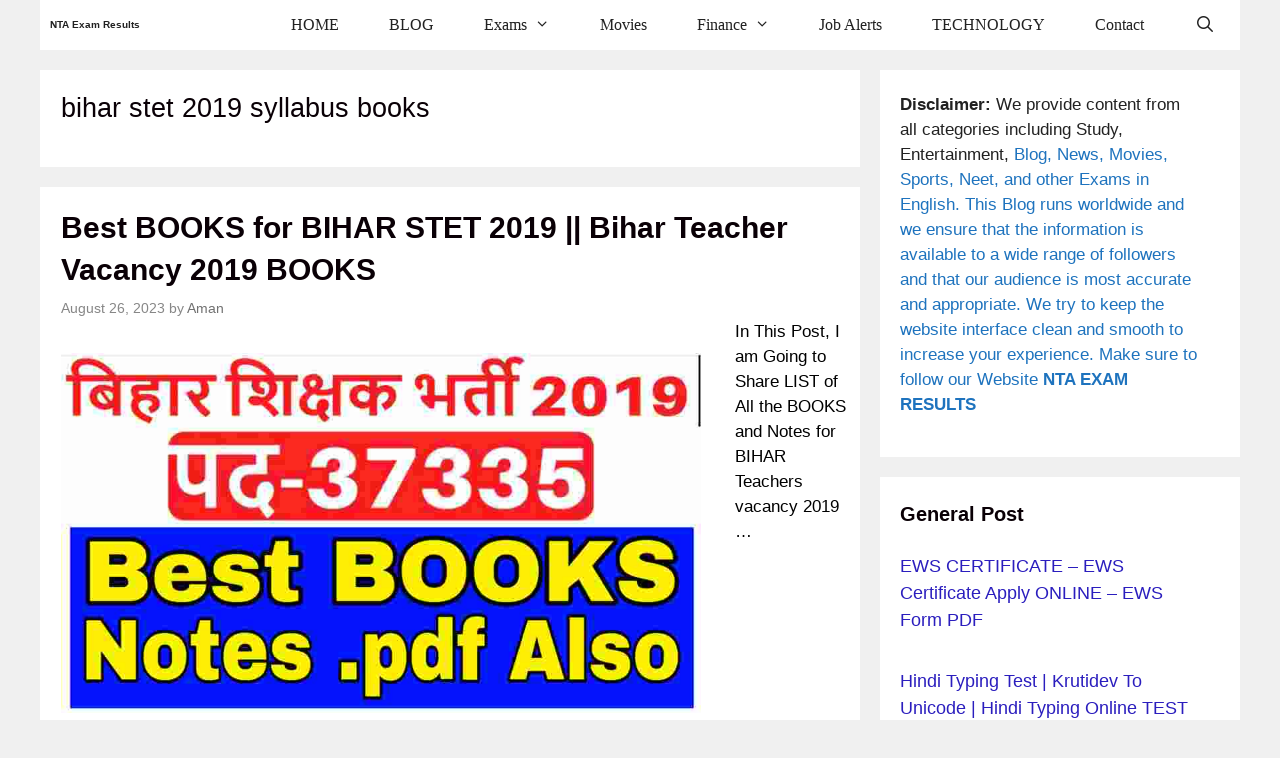

--- FILE ---
content_type: text/html; charset=UTF-8
request_url: https://ntaexamresults.com/tag/bihar-stet-2019-syllabus-books/
body_size: 19658
content:
<!DOCTYPE html>
<html lang="en-US">
<head><meta charset="UTF-8"><script>if(navigator.userAgent.match(/MSIE|Internet Explorer/i)||navigator.userAgent.match(/Trident\/7\..*?rv:11/i)){var href=document.location.href;if(!href.match(/[?&]nowprocket/)){if(href.indexOf("?")==-1){if(href.indexOf("#")==-1){document.location.href=href+"?nowprocket=1"}else{document.location.href=href.replace("#","?nowprocket=1#")}}else{if(href.indexOf("#")==-1){document.location.href=href+"&nowprocket=1"}else{document.location.href=href.replace("#","&nowprocket=1#")}}}}</script><script>class RocketLazyLoadScripts{constructor(e){this.triggerEvents=e,this.eventOptions={passive:!0},this.userEventListener=this.triggerListener.bind(this),this.delayedScripts={normal:[],async:[],defer:[]},this.allJQueries=[]}_addUserInteractionListener(e){this.triggerEvents.forEach((t=>window.addEventListener(t,e.userEventListener,e.eventOptions)))}_removeUserInteractionListener(e){this.triggerEvents.forEach((t=>window.removeEventListener(t,e.userEventListener,e.eventOptions)))}triggerListener(){this._removeUserInteractionListener(this),"loading"===document.readyState?document.addEventListener("DOMContentLoaded",this._loadEverythingNow.bind(this)):this._loadEverythingNow()}async _loadEverythingNow(){this._delayEventListeners(),this._delayJQueryReady(this),this._handleDocumentWrite(),this._registerAllDelayedScripts(),this._preloadAllScripts(),await this._loadScriptsFromList(this.delayedScripts.normal),await this._loadScriptsFromList(this.delayedScripts.defer),await this._loadScriptsFromList(this.delayedScripts.async),await this._triggerDOMContentLoaded(),await this._triggerWindowLoad(),window.dispatchEvent(new Event("rocket-allScriptsLoaded"))}_registerAllDelayedScripts(){document.querySelectorAll("script[type=rocketlazyloadscript]").forEach((e=>{e.hasAttribute("src")?e.hasAttribute("async")&&!1!==e.async?this.delayedScripts.async.push(e):e.hasAttribute("defer")&&!1!==e.defer||"module"===e.getAttribute("data-rocket-type")?this.delayedScripts.defer.push(e):this.delayedScripts.normal.push(e):this.delayedScripts.normal.push(e)}))}async _transformScript(e){return await this._requestAnimFrame(),new Promise((t=>{const n=document.createElement("script");let r;[...e.attributes].forEach((e=>{let t=e.nodeName;"type"!==t&&("data-rocket-type"===t&&(t="type",r=e.nodeValue),n.setAttribute(t,e.nodeValue))})),e.hasAttribute("src")?(n.addEventListener("load",t),n.addEventListener("error",t)):(n.text=e.text,t()),e.parentNode.replaceChild(n,e)}))}async _loadScriptsFromList(e){const t=e.shift();return t?(await this._transformScript(t),this._loadScriptsFromList(e)):Promise.resolve()}_preloadAllScripts(){var e=document.createDocumentFragment();[...this.delayedScripts.normal,...this.delayedScripts.defer,...this.delayedScripts.async].forEach((t=>{const n=t.getAttribute("src");if(n){const t=document.createElement("link");t.href=n,t.rel="preload",t.as="script",e.appendChild(t)}})),document.head.appendChild(e)}_delayEventListeners(){let e={};function t(t,n){!function(t){function n(n){return e[t].eventsToRewrite.indexOf(n)>=0?"rocket-"+n:n}e[t]||(e[t]={originalFunctions:{add:t.addEventListener,remove:t.removeEventListener},eventsToRewrite:[]},t.addEventListener=function(){arguments[0]=n(arguments[0]),e[t].originalFunctions.add.apply(t,arguments)},t.removeEventListener=function(){arguments[0]=n(arguments[0]),e[t].originalFunctions.remove.apply(t,arguments)})}(t),e[t].eventsToRewrite.push(n)}function n(e,t){let n=e[t];Object.defineProperty(e,t,{get:()=>n||function(){},set(r){e["rocket"+t]=n=r}})}t(document,"DOMContentLoaded"),t(window,"DOMContentLoaded"),t(window,"load"),t(window,"pageshow"),t(document,"readystatechange"),n(document,"onreadystatechange"),n(window,"onload"),n(window,"onpageshow")}_delayJQueryReady(e){let t=window.jQuery;Object.defineProperty(window,"jQuery",{get:()=>t,set(n){if(n&&n.fn&&!e.allJQueries.includes(n)){n.fn.ready=n.fn.init.prototype.ready=function(t){e.domReadyFired?t.bind(document)(n):document.addEventListener("rocket-DOMContentLoaded",(()=>t.bind(document)(n)))};const t=n.fn.on;n.fn.on=n.fn.init.prototype.on=function(){if(this[0]===window){function e(e){return e.split(" ").map((e=>"load"===e||0===e.indexOf("load.")?"rocket-jquery-load":e)).join(" ")}"string"==typeof arguments[0]||arguments[0]instanceof String?arguments[0]=e(arguments[0]):"object"==typeof arguments[0]&&Object.keys(arguments[0]).forEach((t=>{delete Object.assign(arguments[0],{[e(t)]:arguments[0][t]})[t]}))}return t.apply(this,arguments),this},e.allJQueries.push(n)}t=n}})}async _triggerDOMContentLoaded(){this.domReadyFired=!0,await this._requestAnimFrame(),document.dispatchEvent(new Event("rocket-DOMContentLoaded")),await this._requestAnimFrame(),window.dispatchEvent(new Event("rocket-DOMContentLoaded")),await this._requestAnimFrame(),document.dispatchEvent(new Event("rocket-readystatechange")),await this._requestAnimFrame(),document.rocketonreadystatechange&&document.rocketonreadystatechange()}async _triggerWindowLoad(){await this._requestAnimFrame(),window.dispatchEvent(new Event("rocket-load")),await this._requestAnimFrame(),window.rocketonload&&window.rocketonload(),await this._requestAnimFrame(),this.allJQueries.forEach((e=>e(window).trigger("rocket-jquery-load"))),window.dispatchEvent(new Event("rocket-pageshow")),await this._requestAnimFrame(),window.rocketonpageshow&&window.rocketonpageshow()}_handleDocumentWrite(){const e=new Map;document.write=document.writeln=function(t){const n=document.currentScript,r=document.createRange(),i=n.parentElement;let o=e.get(n);void 0===o&&(o=n.nextSibling,e.set(n,o));const a=document.createDocumentFragment();r.setStart(a,0),a.appendChild(r.createContextualFragment(t)),i.insertBefore(a,o)}}async _requestAnimFrame(){return new Promise((e=>requestAnimationFrame(e)))}static run(){const e=new RocketLazyLoadScripts(["keydown","mousemove","touchmove","touchstart","touchend","wheel"]);e._addUserInteractionListener(e)}}RocketLazyLoadScripts.run();</script>
	
	<meta name='robots' content='index, follow, max-image-preview:large, max-snippet:-1, max-video-preview:-1' />
<meta name="viewport" content="width=device-width, initial-scale=1">
	<!-- This site is optimized with the Yoast SEO Premium plugin v25.5 (Yoast SEO v25.7) - https://yoast.com/wordpress/plugins/seo/ -->
	<title>bihar stet 2019 syllabus books Archives - NTA Exam Results</title><link rel="stylesheet" href="https://ntaexamresults.com/wp-content/cache/min/1/61738ee930e47862768f62cb2d1d340a.css" media="all" data-minify="1" />
	<link rel="canonical" href="https://ntaexamresults.com/tag/bihar-stet-2019-syllabus-books/" />
	<meta property="og:locale" content="en_US" />
	<meta property="og:type" content="article" />
	<meta property="og:title" content="bihar stet 2019 syllabus books Archives" />
	<meta property="og:url" content="https://ntaexamresults.com/tag/bihar-stet-2019-syllabus-books/" />
	<meta property="og:site_name" content="NTA Exam Results" />
	<meta property="og:image" content="https://ntaexamresults.com/wp-content/uploads/2018/10/exams-latest-news-1.jpg" />
	<meta property="og:image:width" content="640" />
	<meta property="og:image:height" content="386" />
	<meta property="og:image:type" content="image/jpeg" />
	<meta name="twitter:card" content="summary_large_image" />
	<meta name="twitter:site" content="@amankumar210496" />
	<script type="application/ld+json" class="yoast-schema-graph">{"@context":"https://schema.org","@graph":[{"@type":"CollectionPage","@id":"https://ntaexamresults.com/tag/bihar-stet-2019-syllabus-books/","url":"https://ntaexamresults.com/tag/bihar-stet-2019-syllabus-books/","name":"bihar stet 2019 syllabus books Archives - NTA Exam Results","isPartOf":{"@id":"https://ntaexamresults.com/#website"},"primaryImageOfPage":{"@id":"https://ntaexamresults.com/tag/bihar-stet-2019-syllabus-books/#primaryimage"},"image":{"@id":"https://ntaexamresults.com/tag/bihar-stet-2019-syllabus-books/#primaryimage"},"thumbnailUrl":"https://ntaexamresults.com/wp-content/uploads/2019/09/WhatsApp-Image-2019-09-12-at-01.00.16.jpeg","breadcrumb":{"@id":"https://ntaexamresults.com/tag/bihar-stet-2019-syllabus-books/#breadcrumb"},"inLanguage":"en-US"},{"@type":"ImageObject","inLanguage":"en-US","@id":"https://ntaexamresults.com/tag/bihar-stet-2019-syllabus-books/#primaryimage","url":"https://ntaexamresults.com/wp-content/uploads/2019/09/WhatsApp-Image-2019-09-12-at-01.00.16.jpeg","contentUrl":"https://ntaexamresults.com/wp-content/uploads/2019/09/WhatsApp-Image-2019-09-12-at-01.00.16.jpeg","width":960,"height":540,"caption":"best-books-for-bihar-stet-2019-bihar-teacher-vacancy-2019-books"},{"@type":"BreadcrumbList","@id":"https://ntaexamresults.com/tag/bihar-stet-2019-syllabus-books/#breadcrumb","itemListElement":[{"@type":"ListItem","position":1,"name":"Home","item":"https://ntaexamresults.com/"},{"@type":"ListItem","position":2,"name":"bihar stet 2019 syllabus books"}]},{"@type":"WebSite","@id":"https://ntaexamresults.com/#website","url":"https://ntaexamresults.com/","name":"NTA Exam Results","description":"Your SUCCESS is our GOAL !!","publisher":{"@id":"https://ntaexamresults.com/#/schema/person/5185a0a9440cd5cb0f02834147392ec0"},"potentialAction":[{"@type":"SearchAction","target":{"@type":"EntryPoint","urlTemplate":"https://ntaexamresults.com/?s={search_term_string}"},"query-input":{"@type":"PropertyValueSpecification","valueRequired":true,"valueName":"search_term_string"}}],"inLanguage":"en-US"},{"@type":["Person","Organization"],"@id":"https://ntaexamresults.com/#/schema/person/5185a0a9440cd5cb0f02834147392ec0","name":"Aman","image":{"@type":"ImageObject","inLanguage":"en-US","@id":"https://ntaexamresults.com/#/schema/person/image/","url":"https://ntaexamresults.com/wp-content/uploads/2024/02/aman-owner-ntaexamresults.com-competition-duniya.jpg","contentUrl":"https://ntaexamresults.com/wp-content/uploads/2024/02/aman-owner-ntaexamresults.com-competition-duniya.jpg","width":696,"height":696,"caption":"Aman"},"logo":{"@id":"https://ntaexamresults.com/#/schema/person/image/"},"description":"Hi Guys,This is Aman . We love to keep you updated regarding latest news,updates of Tech,Education and all relevant fields.Stay connected","sameAs":["https://ntaexamresults.com/","https://www.facebook.com/CompetitionDuniyaWithAman","https://x.com/amankumar210496","mniak"],"publishingPrinciples":"https://ntaexamresults.com/about-us/"}]}</script>
	<!-- / Yoast SEO Premium plugin. -->



<link rel="alternate" type="application/rss+xml" title="NTA Exam Results &raquo; Feed" href="https://ntaexamresults.com/feed/" />
<link rel="alternate" type="application/rss+xml" title="NTA Exam Results &raquo; Comments Feed" href="https://ntaexamresults.com/comments/feed/" />
<link rel="alternate" type="application/rss+xml" title="NTA Exam Results &raquo; bihar stet 2019 syllabus books Tag Feed" href="https://ntaexamresults.com/tag/bihar-stet-2019-syllabus-books/feed/" />
<link rel="alternate" type="application/rss+xml" title="NTA Exam Results &raquo; Stories Feed" href="https://ntaexamresults.com/web-stories/feed/"><style id='wp-img-auto-sizes-contain-inline-css'>
img:is([sizes=auto i],[sizes^="auto," i]){contain-intrinsic-size:3000px 1500px}
/*# sourceURL=wp-img-auto-sizes-contain-inline-css */
</style>
<style id='wp-emoji-styles-inline-css'>

	img.wp-smiley, img.emoji {
		display: inline !important;
		border: none !important;
		box-shadow: none !important;
		height: 1em !important;
		width: 1em !important;
		margin: 0 0.07em !important;
		vertical-align: -0.1em !important;
		background: none !important;
		padding: 0 !important;
	}
/*# sourceURL=wp-emoji-styles-inline-css */
</style>
<style id='wp-block-library-inline-css'>
:root{--wp-block-synced-color:#7a00df;--wp-block-synced-color--rgb:122,0,223;--wp-bound-block-color:var(--wp-block-synced-color);--wp-editor-canvas-background:#ddd;--wp-admin-theme-color:#007cba;--wp-admin-theme-color--rgb:0,124,186;--wp-admin-theme-color-darker-10:#006ba1;--wp-admin-theme-color-darker-10--rgb:0,107,160.5;--wp-admin-theme-color-darker-20:#005a87;--wp-admin-theme-color-darker-20--rgb:0,90,135;--wp-admin-border-width-focus:2px}@media (min-resolution:192dpi){:root{--wp-admin-border-width-focus:1.5px}}.wp-element-button{cursor:pointer}:root .has-very-light-gray-background-color{background-color:#eee}:root .has-very-dark-gray-background-color{background-color:#313131}:root .has-very-light-gray-color{color:#eee}:root .has-very-dark-gray-color{color:#313131}:root .has-vivid-green-cyan-to-vivid-cyan-blue-gradient-background{background:linear-gradient(135deg,#00d084,#0693e3)}:root .has-purple-crush-gradient-background{background:linear-gradient(135deg,#34e2e4,#4721fb 50%,#ab1dfe)}:root .has-hazy-dawn-gradient-background{background:linear-gradient(135deg,#faaca8,#dad0ec)}:root .has-subdued-olive-gradient-background{background:linear-gradient(135deg,#fafae1,#67a671)}:root .has-atomic-cream-gradient-background{background:linear-gradient(135deg,#fdd79a,#004a59)}:root .has-nightshade-gradient-background{background:linear-gradient(135deg,#330968,#31cdcf)}:root .has-midnight-gradient-background{background:linear-gradient(135deg,#020381,#2874fc)}:root{--wp--preset--font-size--normal:16px;--wp--preset--font-size--huge:42px}.has-regular-font-size{font-size:1em}.has-larger-font-size{font-size:2.625em}.has-normal-font-size{font-size:var(--wp--preset--font-size--normal)}.has-huge-font-size{font-size:var(--wp--preset--font-size--huge)}.has-text-align-center{text-align:center}.has-text-align-left{text-align:left}.has-text-align-right{text-align:right}.has-fit-text{white-space:nowrap!important}#end-resizable-editor-section{display:none}.aligncenter{clear:both}.items-justified-left{justify-content:flex-start}.items-justified-center{justify-content:center}.items-justified-right{justify-content:flex-end}.items-justified-space-between{justify-content:space-between}.screen-reader-text{border:0;clip-path:inset(50%);height:1px;margin:-1px;overflow:hidden;padding:0;position:absolute;width:1px;word-wrap:normal!important}.screen-reader-text:focus{background-color:#ddd;clip-path:none;color:#444;display:block;font-size:1em;height:auto;left:5px;line-height:normal;padding:15px 23px 14px;text-decoration:none;top:5px;width:auto;z-index:100000}html :where(.has-border-color){border-style:solid}html :where([style*=border-top-color]){border-top-style:solid}html :where([style*=border-right-color]){border-right-style:solid}html :where([style*=border-bottom-color]){border-bottom-style:solid}html :where([style*=border-left-color]){border-left-style:solid}html :where([style*=border-width]){border-style:solid}html :where([style*=border-top-width]){border-top-style:solid}html :where([style*=border-right-width]){border-right-style:solid}html :where([style*=border-bottom-width]){border-bottom-style:solid}html :where([style*=border-left-width]){border-left-style:solid}html :where(img[class*=wp-image-]){height:auto;max-width:100%}:where(figure){margin:0 0 1em}html :where(.is-position-sticky){--wp-admin--admin-bar--position-offset:var(--wp-admin--admin-bar--height,0px)}@media screen and (max-width:600px){html :where(.is-position-sticky){--wp-admin--admin-bar--position-offset:0px}}

/*# sourceURL=wp-block-library-inline-css */
</style><style id='wp-block-categories-inline-css'>
.wp-block-categories{box-sizing:border-box}.wp-block-categories.alignleft{margin-right:2em}.wp-block-categories.alignright{margin-left:2em}.wp-block-categories.wp-block-categories-dropdown.aligncenter{text-align:center}.wp-block-categories .wp-block-categories__label{display:block;width:100%}
/*# sourceURL=https://ntaexamresults.com/wp-includes/blocks/categories/style.min.css */
</style>
<style id='wp-block-group-inline-css'>
.wp-block-group{box-sizing:border-box}:where(.wp-block-group.wp-block-group-is-layout-constrained){position:relative}
/*# sourceURL=https://ntaexamresults.com/wp-includes/blocks/group/style.min.css */
</style>
<style id='wp-block-paragraph-inline-css'>
.is-small-text{font-size:.875em}.is-regular-text{font-size:1em}.is-large-text{font-size:2.25em}.is-larger-text{font-size:3em}.has-drop-cap:not(:focus):first-letter{float:left;font-size:8.4em;font-style:normal;font-weight:100;line-height:.68;margin:.05em .1em 0 0;text-transform:uppercase}body.rtl .has-drop-cap:not(:focus):first-letter{float:none;margin-left:.1em}p.has-drop-cap.has-background{overflow:hidden}:root :where(p.has-background){padding:1.25em 2.375em}:where(p.has-text-color:not(.has-link-color)) a{color:inherit}p.has-text-align-left[style*="writing-mode:vertical-lr"],p.has-text-align-right[style*="writing-mode:vertical-rl"]{rotate:180deg}
/*# sourceURL=https://ntaexamresults.com/wp-includes/blocks/paragraph/style.min.css */
</style>
<style id='global-styles-inline-css'>
:root{--wp--preset--aspect-ratio--square: 1;--wp--preset--aspect-ratio--4-3: 4/3;--wp--preset--aspect-ratio--3-4: 3/4;--wp--preset--aspect-ratio--3-2: 3/2;--wp--preset--aspect-ratio--2-3: 2/3;--wp--preset--aspect-ratio--16-9: 16/9;--wp--preset--aspect-ratio--9-16: 9/16;--wp--preset--color--black: #000000;--wp--preset--color--cyan-bluish-gray: #abb8c3;--wp--preset--color--white: #ffffff;--wp--preset--color--pale-pink: #f78da7;--wp--preset--color--vivid-red: #cf2e2e;--wp--preset--color--luminous-vivid-orange: #ff6900;--wp--preset--color--luminous-vivid-amber: #fcb900;--wp--preset--color--light-green-cyan: #7bdcb5;--wp--preset--color--vivid-green-cyan: #00d084;--wp--preset--color--pale-cyan-blue: #8ed1fc;--wp--preset--color--vivid-cyan-blue: #0693e3;--wp--preset--color--vivid-purple: #9b51e0;--wp--preset--color--contrast: var(--contrast);--wp--preset--color--contrast-2: var(--contrast-2);--wp--preset--color--contrast-3: var(--contrast-3);--wp--preset--color--base: var(--base);--wp--preset--color--base-2: var(--base-2);--wp--preset--color--base-3: var(--base-3);--wp--preset--color--accent: var(--accent);--wp--preset--gradient--vivid-cyan-blue-to-vivid-purple: linear-gradient(135deg,rgb(6,147,227) 0%,rgb(155,81,224) 100%);--wp--preset--gradient--light-green-cyan-to-vivid-green-cyan: linear-gradient(135deg,rgb(122,220,180) 0%,rgb(0,208,130) 100%);--wp--preset--gradient--luminous-vivid-amber-to-luminous-vivid-orange: linear-gradient(135deg,rgb(252,185,0) 0%,rgb(255,105,0) 100%);--wp--preset--gradient--luminous-vivid-orange-to-vivid-red: linear-gradient(135deg,rgb(255,105,0) 0%,rgb(207,46,46) 100%);--wp--preset--gradient--very-light-gray-to-cyan-bluish-gray: linear-gradient(135deg,rgb(238,238,238) 0%,rgb(169,184,195) 100%);--wp--preset--gradient--cool-to-warm-spectrum: linear-gradient(135deg,rgb(74,234,220) 0%,rgb(151,120,209) 20%,rgb(207,42,186) 40%,rgb(238,44,130) 60%,rgb(251,105,98) 80%,rgb(254,248,76) 100%);--wp--preset--gradient--blush-light-purple: linear-gradient(135deg,rgb(255,206,236) 0%,rgb(152,150,240) 100%);--wp--preset--gradient--blush-bordeaux: linear-gradient(135deg,rgb(254,205,165) 0%,rgb(254,45,45) 50%,rgb(107,0,62) 100%);--wp--preset--gradient--luminous-dusk: linear-gradient(135deg,rgb(255,203,112) 0%,rgb(199,81,192) 50%,rgb(65,88,208) 100%);--wp--preset--gradient--pale-ocean: linear-gradient(135deg,rgb(255,245,203) 0%,rgb(182,227,212) 50%,rgb(51,167,181) 100%);--wp--preset--gradient--electric-grass: linear-gradient(135deg,rgb(202,248,128) 0%,rgb(113,206,126) 100%);--wp--preset--gradient--midnight: linear-gradient(135deg,rgb(2,3,129) 0%,rgb(40,116,252) 100%);--wp--preset--font-size--small: 13px;--wp--preset--font-size--medium: 20px;--wp--preset--font-size--large: 36px;--wp--preset--font-size--x-large: 42px;--wp--preset--spacing--20: 0.44rem;--wp--preset--spacing--30: 0.67rem;--wp--preset--spacing--40: 1rem;--wp--preset--spacing--50: 1.5rem;--wp--preset--spacing--60: 2.25rem;--wp--preset--spacing--70: 3.38rem;--wp--preset--spacing--80: 5.06rem;--wp--preset--shadow--natural: 6px 6px 9px rgba(0, 0, 0, 0.2);--wp--preset--shadow--deep: 12px 12px 50px rgba(0, 0, 0, 0.4);--wp--preset--shadow--sharp: 6px 6px 0px rgba(0, 0, 0, 0.2);--wp--preset--shadow--outlined: 6px 6px 0px -3px rgb(255, 255, 255), 6px 6px rgb(0, 0, 0);--wp--preset--shadow--crisp: 6px 6px 0px rgb(0, 0, 0);}:where(.is-layout-flex){gap: 0.5em;}:where(.is-layout-grid){gap: 0.5em;}body .is-layout-flex{display: flex;}.is-layout-flex{flex-wrap: wrap;align-items: center;}.is-layout-flex > :is(*, div){margin: 0;}body .is-layout-grid{display: grid;}.is-layout-grid > :is(*, div){margin: 0;}:where(.wp-block-columns.is-layout-flex){gap: 2em;}:where(.wp-block-columns.is-layout-grid){gap: 2em;}:where(.wp-block-post-template.is-layout-flex){gap: 1.25em;}:where(.wp-block-post-template.is-layout-grid){gap: 1.25em;}.has-black-color{color: var(--wp--preset--color--black) !important;}.has-cyan-bluish-gray-color{color: var(--wp--preset--color--cyan-bluish-gray) !important;}.has-white-color{color: var(--wp--preset--color--white) !important;}.has-pale-pink-color{color: var(--wp--preset--color--pale-pink) !important;}.has-vivid-red-color{color: var(--wp--preset--color--vivid-red) !important;}.has-luminous-vivid-orange-color{color: var(--wp--preset--color--luminous-vivid-orange) !important;}.has-luminous-vivid-amber-color{color: var(--wp--preset--color--luminous-vivid-amber) !important;}.has-light-green-cyan-color{color: var(--wp--preset--color--light-green-cyan) !important;}.has-vivid-green-cyan-color{color: var(--wp--preset--color--vivid-green-cyan) !important;}.has-pale-cyan-blue-color{color: var(--wp--preset--color--pale-cyan-blue) !important;}.has-vivid-cyan-blue-color{color: var(--wp--preset--color--vivid-cyan-blue) !important;}.has-vivid-purple-color{color: var(--wp--preset--color--vivid-purple) !important;}.has-black-background-color{background-color: var(--wp--preset--color--black) !important;}.has-cyan-bluish-gray-background-color{background-color: var(--wp--preset--color--cyan-bluish-gray) !important;}.has-white-background-color{background-color: var(--wp--preset--color--white) !important;}.has-pale-pink-background-color{background-color: var(--wp--preset--color--pale-pink) !important;}.has-vivid-red-background-color{background-color: var(--wp--preset--color--vivid-red) !important;}.has-luminous-vivid-orange-background-color{background-color: var(--wp--preset--color--luminous-vivid-orange) !important;}.has-luminous-vivid-amber-background-color{background-color: var(--wp--preset--color--luminous-vivid-amber) !important;}.has-light-green-cyan-background-color{background-color: var(--wp--preset--color--light-green-cyan) !important;}.has-vivid-green-cyan-background-color{background-color: var(--wp--preset--color--vivid-green-cyan) !important;}.has-pale-cyan-blue-background-color{background-color: var(--wp--preset--color--pale-cyan-blue) !important;}.has-vivid-cyan-blue-background-color{background-color: var(--wp--preset--color--vivid-cyan-blue) !important;}.has-vivid-purple-background-color{background-color: var(--wp--preset--color--vivid-purple) !important;}.has-black-border-color{border-color: var(--wp--preset--color--black) !important;}.has-cyan-bluish-gray-border-color{border-color: var(--wp--preset--color--cyan-bluish-gray) !important;}.has-white-border-color{border-color: var(--wp--preset--color--white) !important;}.has-pale-pink-border-color{border-color: var(--wp--preset--color--pale-pink) !important;}.has-vivid-red-border-color{border-color: var(--wp--preset--color--vivid-red) !important;}.has-luminous-vivid-orange-border-color{border-color: var(--wp--preset--color--luminous-vivid-orange) !important;}.has-luminous-vivid-amber-border-color{border-color: var(--wp--preset--color--luminous-vivid-amber) !important;}.has-light-green-cyan-border-color{border-color: var(--wp--preset--color--light-green-cyan) !important;}.has-vivid-green-cyan-border-color{border-color: var(--wp--preset--color--vivid-green-cyan) !important;}.has-pale-cyan-blue-border-color{border-color: var(--wp--preset--color--pale-cyan-blue) !important;}.has-vivid-cyan-blue-border-color{border-color: var(--wp--preset--color--vivid-cyan-blue) !important;}.has-vivid-purple-border-color{border-color: var(--wp--preset--color--vivid-purple) !important;}.has-vivid-cyan-blue-to-vivid-purple-gradient-background{background: var(--wp--preset--gradient--vivid-cyan-blue-to-vivid-purple) !important;}.has-light-green-cyan-to-vivid-green-cyan-gradient-background{background: var(--wp--preset--gradient--light-green-cyan-to-vivid-green-cyan) !important;}.has-luminous-vivid-amber-to-luminous-vivid-orange-gradient-background{background: var(--wp--preset--gradient--luminous-vivid-amber-to-luminous-vivid-orange) !important;}.has-luminous-vivid-orange-to-vivid-red-gradient-background{background: var(--wp--preset--gradient--luminous-vivid-orange-to-vivid-red) !important;}.has-very-light-gray-to-cyan-bluish-gray-gradient-background{background: var(--wp--preset--gradient--very-light-gray-to-cyan-bluish-gray) !important;}.has-cool-to-warm-spectrum-gradient-background{background: var(--wp--preset--gradient--cool-to-warm-spectrum) !important;}.has-blush-light-purple-gradient-background{background: var(--wp--preset--gradient--blush-light-purple) !important;}.has-blush-bordeaux-gradient-background{background: var(--wp--preset--gradient--blush-bordeaux) !important;}.has-luminous-dusk-gradient-background{background: var(--wp--preset--gradient--luminous-dusk) !important;}.has-pale-ocean-gradient-background{background: var(--wp--preset--gradient--pale-ocean) !important;}.has-electric-grass-gradient-background{background: var(--wp--preset--gradient--electric-grass) !important;}.has-midnight-gradient-background{background: var(--wp--preset--gradient--midnight) !important;}.has-small-font-size{font-size: var(--wp--preset--font-size--small) !important;}.has-medium-font-size{font-size: var(--wp--preset--font-size--medium) !important;}.has-large-font-size{font-size: var(--wp--preset--font-size--large) !important;}.has-x-large-font-size{font-size: var(--wp--preset--font-size--x-large) !important;}
/*# sourceURL=global-styles-inline-css */
</style>

<style id='classic-theme-styles-inline-css'>
/*! This file is auto-generated */
.wp-block-button__link{color:#fff;background-color:#32373c;border-radius:9999px;box-shadow:none;text-decoration:none;padding:calc(.667em + 2px) calc(1.333em + 2px);font-size:1.125em}.wp-block-file__button{background:#32373c;color:#fff;text-decoration:none}
/*# sourceURL=/wp-includes/css/classic-themes.min.css */
</style>






<style id='ez-toc-inline-css'>
div#ez-toc-container .ez-toc-title {font-size: 120%;}div#ez-toc-container .ez-toc-title {font-weight: 500;}div#ez-toc-container ul li , div#ez-toc-container ul li a {font-size: 95%;}div#ez-toc-container ul li , div#ez-toc-container ul li a {font-weight: 500;}div#ez-toc-container nav ul ul li {font-size: 90%;}
.ez-toc-container-direction {direction: ltr;}.ez-toc-counter ul{counter-reset: item ;}.ez-toc-counter nav ul li a::before {content: counters(item, '.', decimal) '. ';display: inline-block;counter-increment: item;flex-grow: 0;flex-shrink: 0;margin-right: .2em; float: left; }.ez-toc-widget-direction {direction: ltr;}.ez-toc-widget-container ul{counter-reset: item ;}.ez-toc-widget-container nav ul li a::before {content: counters(item, '.', decimal) '. ';display: inline-block;counter-increment: item;flex-grow: 0;flex-shrink: 0;margin-right: .2em; float: left; }
/*# sourceURL=ez-toc-inline-css */
</style>


<style id='generate-style-inline-css'>
.resize-featured-image .post-image img {width: 640px;height: 360px;-o-object-fit: cover;object-fit: cover;}
body{background-color:var(--base);color:#000000;}a{color:#0a0006;}a:hover, a:focus, a:active{color:#000000;}body .grid-container{max-width:1200px;}.wp-block-group__inner-container{max-width:1200px;margin-left:auto;margin-right:auto;}.generate-back-to-top{font-size:20px;border-radius:3px;position:fixed;bottom:30px;right:30px;line-height:40px;width:40px;text-align:center;z-index:10;transition:opacity 300ms ease-in-out;opacity:0.1;transform:translateY(1000px);}.generate-back-to-top__show{opacity:1;transform:translateY(0);}.navigation-search{position:absolute;left:-99999px;pointer-events:none;visibility:hidden;z-index:20;width:100%;top:0;transition:opacity 100ms ease-in-out;opacity:0;}.navigation-search.nav-search-active{left:0;right:0;pointer-events:auto;visibility:visible;opacity:1;}.navigation-search input[type="search"]{outline:0;border:0;vertical-align:bottom;line-height:1;opacity:0.9;width:100%;z-index:20;border-radius:0;-webkit-appearance:none;height:60px;}.navigation-search input::-ms-clear{display:none;width:0;height:0;}.navigation-search input::-ms-reveal{display:none;width:0;height:0;}.navigation-search input::-webkit-search-decoration, .navigation-search input::-webkit-search-cancel-button, .navigation-search input::-webkit-search-results-button, .navigation-search input::-webkit-search-results-decoration{display:none;}.main-navigation li.search-item{z-index:21;}li.search-item.active{transition:opacity 100ms ease-in-out;}.nav-left-sidebar .main-navigation li.search-item.active,.nav-right-sidebar .main-navigation li.search-item.active{width:auto;display:inline-block;float:right;}.gen-sidebar-nav .navigation-search{top:auto;bottom:0;}:root{--contrast:#222222;--contrast-2:#575760;--contrast-3:#b2b2be;--base:#f0f0f0;--base-2:#f7f8f9;--base-3:#ffffff;--accent:#1e73be;}:root .has-contrast-color{color:var(--contrast);}:root .has-contrast-background-color{background-color:var(--contrast);}:root .has-contrast-2-color{color:var(--contrast-2);}:root .has-contrast-2-background-color{background-color:var(--contrast-2);}:root .has-contrast-3-color{color:var(--contrast-3);}:root .has-contrast-3-background-color{background-color:var(--contrast-3);}:root .has-base-color{color:var(--base);}:root .has-base-background-color{background-color:var(--base);}:root .has-base-2-color{color:var(--base-2);}:root .has-base-2-background-color{background-color:var(--base-2);}:root .has-base-3-color{color:var(--base-3);}:root .has-base-3-background-color{background-color:var(--base-3);}:root .has-accent-color{color:var(--accent);}:root .has-accent-background-color{background-color:var(--accent);}body, button, input, select, textarea{font-family:Arial, Helvetica, sans-serif;}body{line-height:1.5;}p{margin-bottom:1.4em;}.entry-content > [class*="wp-block-"]:not(:last-child):not(.wp-block-heading){margin-bottom:1.4em;}.main-title{font-family:Arial, Helvetica, sans-serif;font-size:10px;}.main-navigation a, .menu-toggle{font-family:Georgia, Times New Roman, Times, serif;font-size:16px;}.main-navigation .main-nav ul ul li a{font-size:15px;}.widget-title{font-weight:bold;text-transform:capitalize;margin-bottom:15px;}.sidebar .widget, .footer-widgets .widget{font-size:17px;}button:not(.menu-toggle),html input[type="button"],input[type="reset"],input[type="submit"],.button,.wp-block-button .wp-block-button__link{font-family:Georgia, Times New Roman, Times, serif;font-weight:bold;text-transform:capitalize;font-size:17px;}h1{font-family:Arial, Helvetica, sans-serif;font-size:27px;line-height:1.4em;margin-bottom:10px;}h2{font-family:Arial, Helvetica, sans-serif;font-weight:bold;font-size:30px;line-height:1.4em;margin-bottom:10px;}h3{font-family:Georgia, Times New Roman, Times, serif;font-weight:bold;font-size:20px;line-height:1.4em;margin-bottom:10px;}h4{font-family:Georgia, Times New Roman, Times, serif;font-weight:bold;text-transform:capitalize;font-size:16px;line-height:1.4em;}h5{font-family:Arial, Helvetica, sans-serif;text-transform:capitalize;font-size:18px;}h6{font-family:Arial, Helvetica, sans-serif;font-weight:bold;text-transform:capitalize;font-size:16px;line-height:10em;}.site-info{font-family:Georgia, Times New Roman, Times, serif;font-weight:bold;}@media (max-width:768px){.main-title{font-size:20px;}h1{font-size:24px;}h2{font-size:24px;}}.top-bar{background-color:#636363;color:#ffffff;}.top-bar a{color:#ffffff;}.top-bar a:hover{color:#303030;}.site-header{background-color:#ffffff;color:#fafafa;}.site-header a{color:#3a3a3a;}.main-title a,.main-title a:hover{color:var(--contrast);}.site-description{color:#757575;}.main-navigation,.main-navigation ul ul{background-color:var(--base-3);}.main-navigation .main-nav ul li a, .main-navigation .menu-toggle, .main-navigation .menu-bar-items{color:var(--contrast);}.main-navigation .main-nav ul li:not([class*="current-menu-"]):hover > a, .main-navigation .main-nav ul li:not([class*="current-menu-"]):focus > a, .main-navigation .main-nav ul li.sfHover:not([class*="current-menu-"]) > a, .main-navigation .menu-bar-item:hover > a, .main-navigation .menu-bar-item.sfHover > a{color:#212121;background-color:var(--base-3);}button.menu-toggle:hover,button.menu-toggle:focus,.main-navigation .mobile-bar-items a,.main-navigation .mobile-bar-items a:hover,.main-navigation .mobile-bar-items a:focus{color:var(--contrast);}.main-navigation .main-nav ul li[class*="current-menu-"] > a{background-color:var(--base-3);}.navigation-search input[type="search"],.navigation-search input[type="search"]:active, .navigation-search input[type="search"]:focus, .main-navigation .main-nav ul li.search-item.active > a, .main-navigation .menu-bar-items .search-item.active > a{color:#212121;background-color:var(--base-3);}.main-navigation ul ul{background-color:#1b78e2;}.main-navigation .main-nav ul ul li a{color:#fafafa;}.main-navigation .main-nav ul ul li:not([class*="current-menu-"]):hover > a,.main-navigation .main-nav ul ul li:not([class*="current-menu-"]):focus > a, .main-navigation .main-nav ul ul li.sfHover:not([class*="current-menu-"]) > a{color:#0a0006;background-color:#fafafa;}.main-navigation .main-nav ul ul li[class*="current-menu-"] > a{background-color:#0a0006;}.separate-containers .inside-article, .separate-containers .comments-area, .separate-containers .page-header, .one-container .container, .separate-containers .paging-navigation, .inside-page-header{background-color:#ffffff;}.inside-article a,.paging-navigation a,.comments-area a,.page-header a{color:#ed0f00;}.entry-title a{color:#0a0006;}.entry-title a:hover{color:#e50000;}.entry-meta{color:#878787;}.entry-meta a{color:#727272;}.entry-meta a:hover{color:#0a0101;}h1{color:#0a0006;}h2{color:#0a0006;}h3{color:#0a0006;}h4{color:#0a0006;}h5{color:#0a0006;}.sidebar .widget{color:var(--accent);background-color:var(--base-3);}.sidebar .widget a{color:#2b1ebe;}.sidebar .widget a:hover{color:var(--accent);}.sidebar .widget .widget-title{color:#0a0006;}.footer-widgets{color:#ffffff;background-color:#1abc9c;}.footer-widgets a{color:#ffffff;}.footer-widgets .widget-title{color:#ffffff;}.site-info{color:#fafafa;background-color:#0a0006;}.site-info a{color:#fafafa;}.site-info a:hover{color:#f90000;}.footer-bar .widget_nav_menu .current-menu-item a{color:#f90000;}input[type="text"],input[type="email"],input[type="url"],input[type="password"],input[type="search"],input[type="tel"],input[type="number"],textarea,select{color:#666666;background-color:#fafafa;border-color:#cccccc;}input[type="text"]:focus,input[type="email"]:focus,input[type="url"]:focus,input[type="password"]:focus,input[type="search"]:focus,input[type="tel"]:focus,input[type="number"]:focus,textarea:focus,select:focus{color:#666666;background-color:#ffffff;border-color:#bfbfbf;}button,html input[type="button"],input[type="reset"],input[type="submit"],a.button,a.wp-block-button__link:not(.has-background){color:#ffffff;background-color:#e01d00;}button:hover,html input[type="button"]:hover,input[type="reset"]:hover,input[type="submit"]:hover,a.button:hover,button:focus,html input[type="button"]:focus,input[type="reset"]:focus,input[type="submit"]:focus,a.button:focus,a.wp-block-button__link:not(.has-background):active,a.wp-block-button__link:not(.has-background):focus,a.wp-block-button__link:not(.has-background):hover{color:#ffffff;background-color:#0a0006;}a.generate-back-to-top{background-color:#1e72bd;color:#ffffff;}a.generate-back-to-top:hover,a.generate-back-to-top:focus{background-color:#1e72bd;color:#ffffff;}:root{--gp-search-modal-bg-color:var(--base-3);--gp-search-modal-text-color:var(--contrast);--gp-search-modal-overlay-bg-color:rgba(0,0,0,0.2);}@media (max-width: 835px){.main-navigation .menu-bar-item:hover > a, .main-navigation .menu-bar-item.sfHover > a{background:none;color:var(--contrast);}}.inside-top-bar{padding:10px;}.inside-header{padding:20px 10px 0px 0px;}.separate-containers .inside-article, .separate-containers .comments-area, .separate-containers .page-header, .separate-containers .paging-navigation, .one-container .site-content, .inside-page-header{padding:20px 12px 40px 21px;}.site-main .wp-block-group__inner-container{padding:20px 12px 40px 21px;}.entry-content .alignwide, body:not(.no-sidebar) .entry-content .alignfull{margin-left:-21px;width:calc(100% + 33px);max-width:calc(100% + 33px);}.one-container.right-sidebar .site-main,.one-container.both-right .site-main{margin-right:12px;}.one-container.left-sidebar .site-main,.one-container.both-left .site-main{margin-left:21px;}.one-container.both-sidebars .site-main{margin:0px 12px 0px 21px;}.main-navigation .main-nav ul li a,.menu-toggle,.main-navigation .mobile-bar-items a{padding-left:25px;padding-right:25px;line-height:50px;}.main-navigation .main-nav ul ul li a{padding:10px 25px 10px 25px;}.navigation-search input[type="search"]{height:50px;}.rtl .menu-item-has-children .dropdown-menu-toggle{padding-left:25px;}.menu-item-has-children .dropdown-menu-toggle{padding-right:25px;}.rtl .main-navigation .main-nav ul li.menu-item-has-children > a{padding-right:25px;}.widget-area .widget{padding:22px 40px 40px 20px;}.site-info{padding:20px;}@media (max-width:768px){.separate-containers .inside-article, .separate-containers .comments-area, .separate-containers .page-header, .separate-containers .paging-navigation, .one-container .site-content, .inside-page-header{padding:30px 10px 30px 10px;}.site-main .wp-block-group__inner-container{padding:30px 10px 30px 10px;}.inside-header{padding-right:20px;}.widget-area .widget{padding-top:20px;padding-right:10px;padding-bottom:20px;padding-left:10px;}.site-info{padding-right:10px;padding-left:10px;}.entry-content .alignwide, body:not(.no-sidebar) .entry-content .alignfull{margin-left:-10px;width:calc(100% + 20px);max-width:calc(100% + 20px);}}/* End cached CSS */@media (max-width: 835px){.main-navigation .menu-toggle,.main-navigation .mobile-bar-items,.sidebar-nav-mobile:not(#sticky-placeholder){display:block;}.main-navigation ul,.gen-sidebar-nav{display:none;}[class*="nav-float-"] .site-header .inside-header > *{float:none;clear:both;}}
.separate-containers .inside-article,.separate-containers .comments-area,.separate-containers .page-header,.one-container .container,.separate-containers .paging-navigation,.separate-containers .inside-page-header{background-size:100% auto;}
.dynamic-author-image-rounded{border-radius:100%;}.dynamic-featured-image, .dynamic-author-image{vertical-align:middle;}.one-container.blog .dynamic-content-template:not(:last-child), .one-container.archive .dynamic-content-template:not(:last-child){padding-bottom:0px;}.dynamic-entry-excerpt > p:last-child{margin-bottom:0px;}
.navigation-branding .main-title{font-weight:bold;text-transform:none;font-size:10px;font-family:Arial, Helvetica, sans-serif;}@media (max-width: 835px){.navigation-branding .main-title{font-size:20px;}}
@media (max-width: 835px){.main-navigation .menu-toggle,.main-navigation .mobile-bar-items a,.main-navigation .menu-bar-item > a{padding-left:14px;padding-right:14px;}.main-navigation .main-nav ul li a,.main-navigation .menu-toggle,.main-navigation .mobile-bar-items a,.main-navigation .menu-bar-item > a{line-height:45px;}.main-navigation .site-logo.navigation-logo img, .mobile-header-navigation .site-logo.mobile-header-logo img, .navigation-search input[type="search"]{height:45px;}}.post-image:not(:first-child), .page-content:not(:first-child), .entry-content:not(:first-child), .entry-summary:not(:first-child), footer.entry-meta{margin-top:0em;}.post-image-above-header .inside-article div.featured-image, .post-image-above-header .inside-article div.post-image{margin-bottom:0em;}.main-navigation.slideout-navigation .main-nav > ul > li > a{line-height:47px;}
/*# sourceURL=generate-style-inline-css */
</style>




<style id='generate-offside-inline-css'>
:root{--gp-slideout-width:265px;}.slideout-navigation.main-navigation .main-nav ul li a{font-weight:bold;text-transform:none;}.slideout-navigation.main-navigation.do-overlay .main-nav ul ul li a{font-size:1em;}@media (max-width:768px){.slideout-navigation.main-navigation .main-nav ul li a{font-size:15px;}.slideout-navigation.main-navigation .main-nav ul ul li a{font-size:14px;}}.slideout-navigation.main-navigation .main-nav ul li:not([class*="current-menu-"]):hover > a, .slideout-navigation.main-navigation .main-nav ul li:not([class*="current-menu-"]):focus > a, .slideout-navigation.main-navigation .main-nav ul li.sfHover:not([class*="current-menu-"]) > a{color:#ea005d;background-color:#1e72bd;}.slideout-navigation.main-navigation .main-nav ul li[class*="current-menu-"] > a{color:#fafafa;}.slideout-navigation, .slideout-navigation a{color:var(--contrast);}.slideout-navigation button.slideout-exit{color:var(--contrast);padding-left:25px;padding-right:25px;}.slideout-navigation .dropdown-menu-toggle:before{content:"\f107";}.slideout-navigation .sfHover > a .dropdown-menu-toggle:before{content:"\f106";}@media (max-width: 835px){.menu-bar-item.slideout-toggle{display:none;}}
/*# sourceURL=generate-offside-inline-css */
</style>


<style id='generate-navigation-branding-inline-css'>
.main-navigation .sticky-navigation-logo, .main-navigation.navigation-stick .site-logo:not(.mobile-header-logo){display:none;}.main-navigation.navigation-stick .sticky-navigation-logo{display:block;}.navigation-branding img, .site-logo.mobile-header-logo img{height:50px;width:auto;}.navigation-branding .main-title{line-height:50px;}@media (max-width: 1210px){#site-navigation .navigation-branding, #sticky-navigation .navigation-branding{margin-left:10px;}}@media (max-width: 835px){.main-navigation:not(.slideout-navigation) .main-nav{-ms-flex:0 0 100%;flex:0 0 100%;}.main-navigation:not(.slideout-navigation) .inside-navigation{-ms-flex-wrap:wrap;flex-wrap:wrap;display:-webkit-box;display:-ms-flexbox;display:flex;}.nav-aligned-center .navigation-branding, .nav-aligned-left .navigation-branding{margin-right:auto;}.nav-aligned-center  .main-navigation.has-branding:not(.slideout-navigation) .inside-navigation .main-nav,.nav-aligned-center  .main-navigation.has-sticky-branding.navigation-stick .inside-navigation .main-nav,.nav-aligned-left  .main-navigation.has-branding:not(.slideout-navigation) .inside-navigation .main-nav,.nav-aligned-left  .main-navigation.has-sticky-branding.navigation-stick .inside-navigation .main-nav{margin-right:0px;}.navigation-branding img, .site-logo.mobile-header-logo{height:45px;}.navigation-branding .main-title{line-height:45px;}}
/*# sourceURL=generate-navigation-branding-inline-css */
</style>
<script type="rocketlazyloadscript" src="https://ntaexamresults.com/wp-includes/js/jquery/jquery.min.js?ver=3.7.1" id="jquery-core-js" defer></script>
<script type="rocketlazyloadscript" src="https://ntaexamresults.com/wp-includes/js/jquery/jquery-migrate.min.js?ver=3.4.1" id="jquery-migrate-js" defer></script>
<link rel="https://api.w.org/" href="https://ntaexamresults.com/wp-json/" /><link rel="alternate" title="JSON" type="application/json" href="https://ntaexamresults.com/wp-json/wp/v2/tags/628" /><link rel="EditURI" type="application/rsd+xml" title="RSD" href="https://ntaexamresults.com/xmlrpc.php?rsd" />
<meta name="generator" content="WordPress 6.9" />
        <style>
                    </style>
<noscript><style>.lazyload[data-src]{display:none !important;}</style></noscript><style>.lazyload{background-image:none !important;}.lazyload:before{background-image:none !important;}</style><link rel="icon" href="https://ntaexamresults.com/wp-content/uploads/2020/05/cropped-ntaexamresults-neet-logo-min-min-32x32.png" sizes="32x32" />
<link rel="icon" href="https://ntaexamresults.com/wp-content/uploads/2020/05/cropped-ntaexamresults-neet-logo-min-min-192x192.png" sizes="192x192" />
<link rel="apple-touch-icon" href="https://ntaexamresults.com/wp-content/uploads/2020/05/cropped-ntaexamresults-neet-logo-min-min-180x180.png" />
<meta name="msapplication-TileImage" content="https://ntaexamresults.com/wp-content/uploads/2020/05/cropped-ntaexamresults-neet-logo-min-min-270x270.png" />
		<style id="wp-custom-css">
			.contained-content.one-container .site-content, .contained-content.separate-containers .inside-article {
    padding: 40px;
}
.wp-block-table.is-style-stripes {
    border-right:1px solid #e9eae8
}
.wp-block-table.is-style-stripes tbody tr:nth-child(odd) {
    background-color:#f9f9f9!important;
}
.wp-block-table.is-style-stripes td, .wp-block-table.is-style-stripes th {
border: 1px solid #e9eae8!important;
}		</style>
		    <script type="rocketlazyloadscript" async src="https://pagead2.googlesyndication.com/pagead/js/adsbygoogle.js?client=ca-pub-6389001889731727"
     crossorigin="anonymous"></script>
</head>

<body class="archive tag tag-bihar-stet-2019-syllabus-books tag-628 wp-embed-responsive wp-theme-generatepress post-image-below-header post-image-aligned-left slideout-enabled slideout-mobile sticky-menu-no-transition right-sidebar nav-below-header separate-containers fluid-header active-footer-widgets-0 nav-search-enabled nav-aligned-right header-aligned-left dropdown-hover" itemtype="https://schema.org/Blog" itemscope>
	<a class="screen-reader-text skip-link" href="#content" title="Skip to content">Skip to content</a>		<nav class="has-branding has-sticky-branding main-navigation grid-container grid-parent sub-menu-right" id="site-navigation" aria-label="Primary"  itemtype="https://schema.org/SiteNavigationElement" itemscope>
			<div class="inside-navigation">
				<div class="navigation-branding"><p class="main-title" itemprop="headline">
					<a href="https://ntaexamresults.com/" rel="home">
						NTA Exam Results
					</a>
				</p></div><form method="get" class="search-form navigation-search" action="https://ntaexamresults.com/">
					<input type="search" class="search-field" value="" name="s" title="Search" />
				</form>		<div class="mobile-bar-items">
						<span class="search-item">
				<a aria-label="Open Search Bar" href="#">
									</a>
			</span>
		</div>
						<button class="menu-toggle" aria-controls="generate-slideout-menu" aria-expanded="false">
					<span class="mobile-menu">Menu</span>				</button>
				<div id="primary-menu" class="main-nav"><ul id="menu-main" class=" menu sf-menu"><li id="menu-item-425" class="fa-home menu-item menu-item-type-custom menu-item-object-custom menu-item-home menu-item-425"><a href="https://ntaexamresults.com">HOME</a></li>
<li id="menu-item-11490" class="menu-item menu-item-type-taxonomy menu-item-object-category menu-item-11490"><a href="https://ntaexamresults.com/category/blog/">BLOG</a></li>
<li id="menu-item-12700" class="menu-item menu-item-type-taxonomy menu-item-object-category menu-item-has-children menu-item-12700"><a href="https://ntaexamresults.com/category/exams/">Exams<span role="presentation" class="dropdown-menu-toggle"></span></a>
<ul class="sub-menu">
	<li id="menu-item-224" class="fa-plus-circle menu-item menu-item-type-taxonomy menu-item-object-category menu-item-has-children menu-item-224"><a href="https://ntaexamresults.com/category/neet/">NEET<span role="presentation" class="dropdown-menu-toggle"></span></a>
	<ul class="sub-menu">
		<li id="menu-item-4670" class="fa-user-md menu-item menu-item-type-taxonomy menu-item-object-category menu-item-4670"><a href="https://ntaexamresults.com/category/neet-2021-cut-off/">Neet 2021 Cut Off</a></li>
	</ul>
</li>
	<li id="menu-item-12701" class="menu-item menu-item-type-taxonomy menu-item-object-category menu-item-has-children menu-item-12701"><a href="https://ntaexamresults.com/category/jssc-exams/">JSSC Exams<span role="presentation" class="dropdown-menu-toggle"></span></a>
	<ul class="sub-menu">
		<li id="menu-item-12703" class="menu-item menu-item-type-taxonomy menu-item-object-category menu-item-12703"><a href="https://ntaexamresults.com/category/jharkhand-gk/">JHARKHAND GK</a></li>
		<li id="menu-item-12702" class="menu-item menu-item-type-taxonomy menu-item-object-category menu-item-12702"><a href="https://ntaexamresults.com/category/jssc-quiz-online-test/">JSSC QUIZ &#8211; Online TEST</a></li>
	</ul>
</li>
	<li id="menu-item-11457" class="menu-item menu-item-type-taxonomy menu-item-object-category menu-item-11457"><a href="https://ntaexamresults.com/category/exam-results/">RESULTS</a></li>
</ul>
</li>
<li id="menu-item-11491" class="menu-item menu-item-type-taxonomy menu-item-object-category menu-item-11491"><a href="https://ntaexamresults.com/category/movies/">Movies</a></li>
<li id="menu-item-5016" class="menu-item menu-item-type-taxonomy menu-item-object-category menu-item-has-children menu-item-5016"><a href="https://ntaexamresults.com/category/finance/">Finance<span role="presentation" class="dropdown-menu-toggle"></span></a>
<ul class="sub-menu">
	<li id="menu-item-4923" class="menu-item menu-item-type-taxonomy menu-item-object-category menu-item-4923"><a href="https://ntaexamresults.com/category/insurance/">Insurance</a></li>
</ul>
</li>
<li id="menu-item-541" class="fa-drivers-license menu-item menu-item-type-taxonomy menu-item-object-category menu-item-541"><a href="https://ntaexamresults.com/category/job-alerts/">Job Alerts</a></li>
<li id="menu-item-8209" class="menu-item menu-item-type-taxonomy menu-item-object-category menu-item-8209"><a href="https://ntaexamresults.com/category/technology/">TECHNOLOGY</a></li>
<li id="menu-item-5343" class="menu-item menu-item-type-post_type menu-item-object-page menu-item-5343"><a href="https://ntaexamresults.com/contact/">Contact</a></li>
<li class="search-item menu-item-align-right"><a aria-label="Open Search Bar" href="#"></a></li></ul></div>			</div>
		</nav>
		
	<div class="site grid-container container hfeed grid-parent" id="page">
				<div class="site-content" id="content">
			
	<div class="content-area grid-parent mobile-grid-100 grid-70 tablet-grid-70" id="primary">
		<main class="site-main" id="main">
					<header class="page-header" aria-label="Page">
			
			<h1 class="page-title">
				bihar stet 2019 syllabus books			</h1>

					</header>
		<article id="post-1121" class="post-1121 post type-post status-publish format-standard has-post-thumbnail hentry category-job-alerts tag-best-books-for-bihar-stet-2019 tag-bihar-stet-2019 tag-bihar-stet-2019-books tag-bihar-stet-2019-free-books-pdf tag-bihar-stet-2019-syllabus-books tag-bihar-teacher-vacancy-2019 tag-bihar-teacher-vacancy-2019-books tag-bihar-teacher-vacancy-books tag-bihar-tet-2019-books tag-bihar-tet-2019-notes-pdf tag-books-bihar-stet tag-books-for-bihar-stet tag-free-notes-for-bihar-stet-2019-exam tag-stet-books" itemtype="https://schema.org/CreativeWork" itemscope>
	<div class="inside-article">
					<header class="entry-header">
				<h2 class="entry-title" itemprop="headline"><a href="https://ntaexamresults.com/best-books-for-bihar-stet-2019-bihar-teacher-vacancy-2019-books/" rel="bookmark">Best BOOKS for BIHAR STET 2019 || Bihar Teacher Vacancy 2019 BOOKS</a></h2>		<div class="entry-meta">
			<span class="posted-on"><time class="entry-date published" datetime="2023-08-26T10:03:07+05:30" itemprop="datePublished">August 26, 2023</time></span> <span class="byline">by <span class="author vcard" itemprop="author" itemtype="https://schema.org/Person" itemscope><a class="url fn n" href="https://ntaexamresults.com/author/aman/" title="View all posts by Aman" rel="author" itemprop="url"><span class="author-name" itemprop="name">Aman</span></a></span></span> 		</div>
					</header>
			<div class="post-image">
						
						<a href="https://ntaexamresults.com/best-books-for-bihar-stet-2019-bihar-teacher-vacancy-2019-books/">
							<img width="640" height="360"  class="attachment-640x360x1 size-640x360x1 wp-post-image lazyload" alt="best-books-for-bihar-stet-2019-bihar-teacher-vacancy-2019-books" itemprop="image" decoding="async" fetchpriority="high" srcset="[data-uri]"  data-src="https://ntaexamresults.com/wp-content/uploads/2019/09/WhatsApp-Image-2019-09-12-at-01.00.16-640x360.jpeg" data-srcset="https://ntaexamresults.com/wp-content/uploads/2019/09/WhatsApp-Image-2019-09-12-at-01.00.16-640x360.jpeg 640w, https://ntaexamresults.com/wp-content/uploads/2019/09/WhatsApp-Image-2019-09-12-at-01.00.16-300x169.jpeg 300w, https://ntaexamresults.com/wp-content/uploads/2019/09/WhatsApp-Image-2019-09-12-at-01.00.16-768x432.jpeg 768w, https://ntaexamresults.com/wp-content/uploads/2019/09/WhatsApp-Image-2019-09-12-at-01.00.16.jpeg 960w" data-sizes="auto" data-eio-rwidth="640" data-eio-rheight="360" /><noscript><img width="640" height="360" src="https://ntaexamresults.com/wp-content/uploads/2019/09/WhatsApp-Image-2019-09-12-at-01.00.16-640x360.jpeg" class="attachment-640x360x1 size-640x360x1 wp-post-image" alt="best-books-for-bihar-stet-2019-bihar-teacher-vacancy-2019-books" itemprop="image" decoding="async" fetchpriority="high" srcset="https://ntaexamresults.com/wp-content/uploads/2019/09/WhatsApp-Image-2019-09-12-at-01.00.16-640x360.jpeg 640w, https://ntaexamresults.com/wp-content/uploads/2019/09/WhatsApp-Image-2019-09-12-at-01.00.16-300x169.jpeg 300w, https://ntaexamresults.com/wp-content/uploads/2019/09/WhatsApp-Image-2019-09-12-at-01.00.16-768x432.jpeg 768w, https://ntaexamresults.com/wp-content/uploads/2019/09/WhatsApp-Image-2019-09-12-at-01.00.16.jpeg 960w" sizes="(max-width: 640px) 100vw, 640px" data-eio="l" /></noscript>
						</a>
					</div>
			<div class="entry-summary" itemprop="text">
				<p>In This Post, I am Going to Share LIST of All the BOOKS and Notes for BIHAR Teachers vacancy 2019 &#8230; </p>
<p class="read-more-container"><a title="Best BOOKS for BIHAR STET 2019 || Bihar Teacher Vacancy 2019 BOOKS" class="read-more button" href="https://ntaexamresults.com/best-books-for-bihar-stet-2019-bihar-teacher-vacancy-2019-books/#more-1121" aria-label="More on Best BOOKS for BIHAR STET 2019 || Bihar Teacher Vacancy 2019 BOOKS">Read more</a></p>
			</div>

			</div>
</article>
		</main>
	</div>

	<div class="widget-area sidebar is-right-sidebar grid-30 tablet-grid-30 grid-parent" id="right-sidebar">
	<div class="inside-right-sidebar">
		<aside id="block-8" class="widget inner-padding widget_block widget_text">
<p><mark style="background-color:rgba(0, 0, 0, 0)" class="has-inline-color has-contrast-color"><strong>Disclaimer:</strong> We provide content from all categories including Study, Entertainment, </mark>Blog, News, Movies, Sports, Neet, and other Exams in English. This Blog runs worldwide and we ensure that the information is available to a wide range of followers and that our audience is most accurate and appropriate. We try to keep the website interface clean and smooth to increase your experience. Make sure to follow our Website <strong>NTA EXAM RESULTS </strong></p>
</aside><aside id="block-16" class="widget inner-padding widget_block"><h2 class="widget-title">General Post</h2><div class="wp-widget-group__inner-blocks"><p><style>.wp-show-posts-columns#wpsp-11425 {margin-left: -2em; }.wp-show-posts-columns#wpsp-11425 .wp-show-posts-inner {margin: 0 0 2em 2em; }</style><section id="wpsp-11425" class=" wp-show-posts" style=""><article class=" wp-show-posts-single wpsp-clearfix post-945 post type-post status-publish format-standard has-post-thumbnail hentry category-job-alerts tag-ews-certificate tag-ews-certificate-apply-online tag-ews-certificate-documents-required tag-ews-certificate-form-pdf tag-ews-certificate-full-process tag-ews-certificate-kaise-banaye tag-ews-certificate-kaise-banwaye tag-ews-certificate-kya-hai tag-ews-certificate-online-apply tag-ews-reservation-certificate tag-how-to-make-ews-certificate" itemtype="http://schema.org/CreativeWork" itemscope><div class="wp-show-posts-inner" style="">						<header class="wp-show-posts-entry-header">
							<h5 class="wp-show-posts-entry-title" itemprop="headline"><a href="https://ntaexamresults.com/ews-certificate-ews-certificate-apply-online-ews-form-pdf/" rel="bookmark">EWS CERTIFICATE &#8211; EWS Certificate Apply ONLINE &#8211; EWS Form PDF</a></h5>						</header><!-- .entry-header -->
					</div><!-- wp-show-posts-inner --><div class="wpsp-clear"></div></article><article class=" wp-show-posts-single wpsp-clearfix post-760 post type-post status-publish format-standard has-post-thumbnail hentry category-job-alerts tag-fast-hindi-typing-sikhe tag-google-input-tools tag-hindi-typing-kaise-kare tag-hindi-typing-on-keyboard tag-hindi-typing-test tag-krutidev-010-font-install tag-krutidev-010-keyboard tag-krutidev-to-unicode tag-trick-of-hiindi-typing-on-android-mobile" itemtype="http://schema.org/CreativeWork" itemscope><div class="wp-show-posts-inner" style="">						<header class="wp-show-posts-entry-header">
							<h5 class="wp-show-posts-entry-title" itemprop="headline"><a href="https://ntaexamresults.com/hindi-typing-test-krutidev-to-unicode-typing-test-online/" rel="bookmark">Hindi Typing Test | Krutidev to unicode | Hindi typing online TEST</a></h5>						</header><!-- .entry-header -->
					</div><!-- wp-show-posts-inner --><div class="wpsp-clear"></div></article><article class=" wp-show-posts-single wpsp-clearfix post-4262 post type-post status-publish format-standard has-post-thumbnail hentry category-job-alerts tag-career-options-after-ugc-net-exam tag-things-to-get-after-qualifying-ugc-net-exam tag-ugc-net-benefits tag-ugc-net-exam-career-options tag-what-are-the-benefits-of-clearing-ugc-net-exam" itemtype="http://schema.org/CreativeWork" itemscope><div class="wp-show-posts-inner" style="">						<header class="wp-show-posts-entry-header">
							<h5 class="wp-show-posts-entry-title" itemprop="headline"><a href="https://ntaexamresults.com/benefits-of-clearing-ugc-net-ugc-net-benefits/" rel="bookmark">Benefits of Clearing UGC NET | UGC NET Benefits</a></h5>						</header><!-- .entry-header -->
					</div><!-- wp-show-posts-inner --><div class="wpsp-clear"></div></article><article class=" wp-show-posts-single wpsp-clearfix post-1049 post type-post status-publish format-standard has-post-thumbnail hentry category-job-alerts tag-28-august-rrb-je-cbt2-analysis tag-all-shift-rrb-je-cbt-2-question-analysis tag-all-shift-rrb-je-cbt2-question tag-rrb-je-1st-shift-analysis tag-rrb-je-2019 tag-rrb-je-all-gk-questions tag-rrb-je-analysis tag-rrb-je-cbt-1 tag-rrb-je-cbt-2 tag-rrb-je-cbt-2-first-shift tag-rrb-je-cbt-2-important tag-rrb-je-cbt-2-non-technical tag-rrb-je-cbt-2-questions-28-august tag-rrb-je-cbt-2-questions-asked-today tag-rrb-je-cbt2-today-asked-questions tag-rrb-je-exam-analysis-2019 tag-rrb-je-exam-review tag-rrb-je-shift-1-analysis tag-rrb-je-today-exam-analysis" itemtype="http://schema.org/CreativeWork" itemscope><div class="wp-show-posts-inner" style="">						<header class="wp-show-posts-entry-header">
							<h5 class="wp-show-posts-entry-title" itemprop="headline"><a href="https://ntaexamresults.com/rrb-je-cbt-2-questions-asked-today-all-shift-rrb-je-cbt2-question/" rel="bookmark">RRB JE CBT 2 QUESTIONS Asked Today- ALL SHIFT RRB JE CBT2 question</a></h5>						</header><!-- .entry-header -->
					</div><!-- wp-show-posts-inner --><div class="wpsp-clear"></div></article><article class=" wp-show-posts-single wpsp-clearfix post-1121 post type-post status-publish format-standard has-post-thumbnail hentry category-job-alerts tag-best-books-for-bihar-stet-2019 tag-bihar-stet-2019 tag-bihar-stet-2019-books tag-bihar-stet-2019-free-books-pdf tag-bihar-stet-2019-syllabus-books tag-bihar-teacher-vacancy-2019 tag-bihar-teacher-vacancy-2019-books tag-bihar-teacher-vacancy-books tag-bihar-tet-2019-books tag-bihar-tet-2019-notes-pdf tag-books-bihar-stet tag-books-for-bihar-stet tag-free-notes-for-bihar-stet-2019-exam tag-stet-books" itemtype="http://schema.org/CreativeWork" itemscope><div class="wp-show-posts-inner" style="">						<header class="wp-show-posts-entry-header">
							<h5 class="wp-show-posts-entry-title" itemprop="headline"><a href="https://ntaexamresults.com/best-books-for-bihar-stet-2019-bihar-teacher-vacancy-2019-books/" rel="bookmark">Best BOOKS for BIHAR STET 2019 || Bihar Teacher Vacancy 2019 BOOKS</a></h5>						</header><!-- .entry-header -->
					</div><!-- wp-show-posts-inner --><div class="wpsp-clear"></div></article><article class=" wp-show-posts-single wpsp-clearfix post-677 post type-post status-publish format-standard has-post-thumbnail hentry category-job-alerts tag-can-i-apply-rrb-je-2019 tag-je-2019-vacancy-detail tag-rrb-je-2019 tag-rrb-je-2019-details tag-rrb-je-2019-eligibility tag-who-can-apply-rrb-je-2019-vacancy" itemtype="http://schema.org/CreativeWork" itemscope><div class="wp-show-posts-inner" style="">						<header class="wp-show-posts-entry-header">
							<h5 class="wp-show-posts-entry-title" itemprop="headline"><a href="https://ntaexamresults.com/rrb-je-2019-who-can-apply-eligibility-examdates-form-details/" rel="bookmark">RRB JE 2019 ! Who can APPLY,Eligibility,Dates,Form details</a></h5>						</header><!-- .entry-header -->
					</div><!-- wp-show-posts-inner --><div class="wpsp-clear"></div></article><article class=" wp-show-posts-single wpsp-clearfix post-607 post type-post status-publish format-standard has-post-thumbnail hentry category-job-alerts tag-bank-jobs-december-2018 tag-bank-of-baroda-vacancy-in-december-2018 tag-latest-bank-job-news tag-latest-jobs-vacancy tag-recruitment-of-specialist-officers-in-bank-of-baroda" itemtype="http://schema.org/CreativeWork" itemscope><div class="wp-show-posts-inner" style="">						<header class="wp-show-posts-entry-header">
							<h5 class="wp-show-posts-entry-title" itemprop="headline"><a href="https://ntaexamresults.com/recruitment-of-specialist-officers-in-bank-of-baroda/" rel="bookmark">SBI CLERK 2019 pre RESULTS out !! PDF RESULTS OF SBI CLERK PRE 2019</a></h5>						</header><!-- .entry-header -->
					</div><!-- wp-show-posts-inner --><div class="wpsp-clear"></div></article><article class=" wp-show-posts-single wpsp-clearfix post-1285 post type-post status-publish format-standard has-post-thumbnail hentry category-job-alerts tag-2019-police-bharti-news tag-bihar-11880-police-vacancy tag-latest-job-vacancy-in-october tag-latest-police-vacancy tag-october-2019-police-job-vacancy tag-police-bharti-2019 tag-sarkari-results-police-bharti-news" itemtype="http://schema.org/CreativeWork" itemscope><div class="wp-show-posts-inner" style="">						<header class="wp-show-posts-entry-header">
							<h5 class="wp-show-posts-entry-title" itemprop="headline"><a href="https://ntaexamresults.com/police-bharti-2019-latest-job-vacancy/" rel="bookmark">6 Lakh 80 Thousand+ JOB VACANCY Coming! News Update 2020</a></h5>						</header><!-- .entry-header -->
					</div><!-- wp-show-posts-inner --><div class="wpsp-clear"></div></article><article class=" wp-show-posts-single wpsp-clearfix post-5571 post type-post status-publish format-standard has-post-thumbnail hentry category-job-alerts tag-nda-for-girls-news-by-supreme-court" itemtype="http://schema.org/CreativeWork" itemscope><div class="wp-show-posts-inner" style="">						<header class="wp-show-posts-entry-header">
							<h5 class="wp-show-posts-entry-title" itemprop="headline"><a href="https://ntaexamresults.com/supreme-court-on-nda-exam-nda-exam-for-girls-female-candidates/" rel="bookmark">Supreme court on NDA exam | NDA exam for girls, Female candidates</a></h5>						</header><!-- .entry-header -->
					</div><!-- wp-show-posts-inner --><div class="wpsp-clear"></div></article></section><!-- .wp-show-posts --></p>
</div></aside><aside id="block-23" class="widget inner-padding widget_block widget_categories"><ul class="wp-block-categories-list wp-block-categories">	<li class="cat-item cat-item-32"><a href="https://ntaexamresults.com/category/all-ssc-exams/">All SSC Exams</a>
</li>
	<li class="cat-item cat-item-64"><a href="https://ntaexamresults.com/category/blog/">BLOG</a>
</li>
	<li class="cat-item cat-item-1970"><a href="https://ntaexamresults.com/category/computers-laptops/">Computers &amp; Laptops</a>
</li>
	<li class="cat-item cat-item-2045"><a href="https://ntaexamresults.com/category/covid-vaccine-centre/">Covid vaccine centre</a>
</li>
	<li class="cat-item cat-item-2331"><a href="https://ntaexamresults.com/category/exams/">Exams</a>
</li>
	<li class="cat-item cat-item-2226"><a href="https://ntaexamresults.com/category/finance/">Finance</a>
</li>
	<li class="cat-item cat-item-2338"><a href="https://ntaexamresults.com/category/how-to-votte/">How to Vote</a>
</li>
	<li class="cat-item cat-item-2215"><a href="https://ntaexamresults.com/category/insurance/">Insurance</a>
</li>
	<li class="cat-item cat-item-2033"><a href="https://ntaexamresults.com/category/ipl-2021-channel/">IPL 2021 Channel</a>
</li>
	<li class="cat-item cat-item-648"><a href="https://ntaexamresults.com/category/jharkhand-gk/">JHARKHAND GK</a>
</li>
	<li class="cat-item cat-item-160"><a href="https://ntaexamresults.com/category/job-alerts/">Job Alerts</a>
</li>
	<li class="cat-item cat-item-1"><a href="https://ntaexamresults.com/category/jssc-exams/">JSSC Exams</a>
</li>
	<li class="cat-item cat-item-663"><a href="https://ntaexamresults.com/category/jssc-quiz-online-test/">JSSC QUIZ &#8211; Online TEST</a>
</li>
	<li class="cat-item cat-item-2283"><a href="https://ntaexamresults.com/category/movies/">Movies</a>
</li>
	<li class="cat-item cat-item-23"><a href="https://ntaexamresults.com/category/neet/">NEET</a>
</li>
	<li class="cat-item cat-item-2203"><a href="https://ntaexamresults.com/category/neet-2021-cut-off/">Neet 2021 Cut Off</a>
</li>
	<li class="cat-item cat-item-1991"><a href="https://ntaexamresults.com/category/offers/">OFFERS</a>
</li>
	<li class="cat-item cat-item-159"><a href="https://ntaexamresults.com/category/exam-results/">RESULTS</a>
</li>
	<li class="cat-item cat-item-2292"><a href="https://ntaexamresults.com/category/technology/">TECHNOLOGY</a>
</li>
</ul></aside><aside id="block-20" class="widget inner-padding widget_block"><h2 class="widget-title">Latest Post</h2><div class="wp-widget-group__inner-blocks">
<div class="wp-block-group"><div class="wp-block-group__inner-container is-layout-flow wp-block-group-is-layout-flow">
<p><a href="https://ntaexamresults.com/wp-admin/widgets.php">Close</a></p>


<p><style>.wp-show-posts-columns#wpsp-11424 {margin-left: -2em; }.wp-show-posts-columns#wpsp-11424 .wp-show-posts-inner {margin: 0 0 2em 2em; }</style><section id="wpsp-11424" class=" wp-show-posts" style=""><article class=" wp-show-posts-single wpsp-clearfix post-4843 post type-post status-publish format-standard has-post-thumbnail hentry category-insurance tag-best-health-isnurance tag-faqs-on-insurance tag-health-insurance-related-queries tag-importance-of-health-insurance" itemtype="http://schema.org/CreativeWork" itemscope><div class="wp-show-posts-inner" style="">						<header class="wp-show-posts-entry-header">
							<h5 class="wp-show-posts-entry-title" itemprop="headline"><a href="https://ntaexamresults.com/health-insurance-related-questions/" rel="bookmark">[LATEST] UPDATES &#8211; LINKS &#8211; CUCET 2022 ( Also Health Insurance Queries)</a></h5>						</header><!-- .entry-header -->
					</div><!-- wp-show-posts-inner --><div class="wpsp-clear"></div></article></section><!-- .wp-show-posts --></p>
</div></div>
</div></aside>	</div>
</div>

	</div>
</div>


<div class="site-footer footer-bar-active footer-bar-align-right">
			<footer class="site-info" aria-label="Site"  itemtype="https://schema.org/WPFooter" itemscope>
			<div class="inside-site-info">
						<div class="footer-bar">
			<aside id="nav_menu-4" class="widget inner-padding widget_nav_menu"><div class="menu-page-container"><ul id="menu-page" class="menu"><li id="menu-item-11454" class="menu-item menu-item-type-post_type menu-item-object-page menu-item-11454"><a href="https://ntaexamresults.com/contact/">Contact us</a></li>
<li id="menu-item-11455" class="menu-item menu-item-type-post_type menu-item-object-page menu-item-11455"><a href="https://ntaexamresults.com/about-us/">About us</a></li>
<li id="menu-item-11451" class="menu-item menu-item-type-post_type menu-item-object-page menu-item-privacy-policy menu-item-11451"><a rel="privacy-policy" href="https://ntaexamresults.com/privacy-policy/">Privacy policy</a></li>
<li id="menu-item-11453" class="menu-item menu-item-type-post_type menu-item-object-page menu-item-11453"><a href="https://ntaexamresults.com/disclaimer/">Disclaimer</a></li>
<li id="menu-item-11452" class="menu-item menu-item-type-post_type menu-item-object-page menu-item-11452"><a href="https://ntaexamresults.com/sitemap/">Sitemap</a></li>
</ul></div></aside>		</div>
						<div class="copyright-bar">
					Copyright © Nta Exam Results				</div>
			</div>
		</footer>
		</div>

<a title="Scroll back to top" aria-label="Scroll back to top" rel="nofollow" href="#" class="generate-back-to-top" data-scroll-speed="400" data-start-scroll="300" role="button">
					
				</a>		<nav id="generate-slideout-menu" class="main-navigation slideout-navigation" itemtype="https://schema.org/SiteNavigationElement" itemscope>
			<div class="inside-navigation grid-container grid-parent">
				<div class="main-nav"><ul id="menu-menu2" class=" slideout-menu"><li id="menu-item-11494" class="menu-item menu-item-type-taxonomy menu-item-object-category menu-item-11494"><a href="https://ntaexamresults.com/category/blog/">BLOG</a></li>
<li id="menu-item-11495" class="menu-item menu-item-type-taxonomy menu-item-object-category menu-item-11495"><a href="https://ntaexamresults.com/category/movies/">Movies</a></li>
<li id="menu-item-11496" class="menu-item menu-item-type-taxonomy menu-item-object-category menu-item-11496"><a href="https://ntaexamresults.com/category/neet/">NEET</a></li>
<li id="menu-item-11497" class="menu-item menu-item-type-taxonomy menu-item-object-category menu-item-11497"><a href="https://ntaexamresults.com/category/jssc-exams/">JSSC Exams</a></li>
<li id="menu-item-11498" class="menu-item menu-item-type-taxonomy menu-item-object-category menu-item-11498"><a href="https://ntaexamresults.com/category/neet-2021-cut-off/">Neet 2021 Cut Off</a></li>
<li id="menu-item-11499" class="menu-item menu-item-type-taxonomy menu-item-object-category menu-item-11499"><a href="https://ntaexamresults.com/category/all-ssc-exams/">All SSC Exams</a></li>
<li id="menu-item-11500" class="menu-item menu-item-type-taxonomy menu-item-object-category menu-item-11500"><a href="https://ntaexamresults.com/category/computers-laptops/">Computers &amp; Laptops</a></li>
<li id="menu-item-11501" class="menu-item menu-item-type-taxonomy menu-item-object-category menu-item-11501"><a href="https://ntaexamresults.com/category/exam-results/">RESULTS</a></li>
<li id="menu-item-11502" class="menu-item menu-item-type-taxonomy menu-item-object-category menu-item-11502"><a href="https://ntaexamresults.com/category/job-alerts/">Job Alerts</a></li>
<li id="menu-item-11503" class="menu-item menu-item-type-taxonomy menu-item-object-category menu-item-11503"><a href="https://ntaexamresults.com/category/jharkhand-gk/">JHARKHAND GK</a></li>
<li id="menu-item-11504" class="menu-item menu-item-type-taxonomy menu-item-object-category menu-item-11504"><a href="https://ntaexamresults.com/category/covid-vaccine-centre/">Covid vaccine centre</a></li>
<li id="menu-item-11505" class="menu-item menu-item-type-taxonomy menu-item-object-category menu-item-11505"><a href="https://ntaexamresults.com/category/technology/">TECHNOLOGY</a></li>
<li id="menu-item-11506" class="menu-item menu-item-type-taxonomy menu-item-object-category menu-item-11506"><a href="https://ntaexamresults.com/category/finance/">Finance</a></li>
<li id="menu-item-11507" class="menu-item menu-item-type-taxonomy menu-item-object-category menu-item-11507"><a href="https://ntaexamresults.com/category/ipl-2021-channel/">IPL 2021 Channel</a></li>
<li id="menu-item-11508" class="menu-item menu-item-type-taxonomy menu-item-object-category menu-item-11508"><a href="https://ntaexamresults.com/category/offers/">OFFERS</a></li>
<li id="menu-item-11509" class="menu-item menu-item-type-taxonomy menu-item-object-category menu-item-11509"><a href="https://ntaexamresults.com/category/jssc-quiz-online-test/">JSSC QUIZ &#8211; Online TEST</a></li>
<li id="menu-item-11510" class="menu-item menu-item-type-taxonomy menu-item-object-category menu-item-11510"><a href="https://ntaexamresults.com/category/insurance/">Insurance</a></li>
<li id="menu-item-11511" class="menu-item menu-item-type-post_type menu-item-object-page menu-item-11511"><a href="https://ntaexamresults.com/contact/">Contact Us</a></li>
</ul></div>			</div><!-- .inside-navigation -->
		</nav><!-- #site-navigation -->

					<div class="slideout-overlay">
									<button class="slideout-exit ">
												<span class="screen-reader-text">Close</span>
					</button>
							</div>
			<script type="speculationrules">
{"prefetch":[{"source":"document","where":{"and":[{"href_matches":"/*"},{"not":{"href_matches":["/wp-*.php","/wp-admin/*","/wp-content/uploads/*","/wp-content/*","/wp-content/plugins/*","/wp-content/themes/generatepress/*","/*\\?(.+)"]}},{"not":{"selector_matches":"a[rel~=\"nofollow\"]"}},{"not":{"selector_matches":".no-prefetch, .no-prefetch a"}}]},"eagerness":"conservative"}]}
</script>
<script type="rocketlazyloadscript" id="generate-a11y">
!function(){"use strict";if("querySelector"in document&&"addEventListener"in window){var e=document.body;e.addEventListener("pointerdown",(function(){e.classList.add("using-mouse")}),{passive:!0}),e.addEventListener("keydown",(function(){e.classList.remove("using-mouse")}),{passive:!0})}}();
</script>
<script id="generate-offside-js-extra">
var offSide = {"side":"left"};
//# sourceURL=generate-offside-js-extra
</script>
<script type="rocketlazyloadscript" src="https://ntaexamresults.com/wp-content/plugins/gp-premium/menu-plus/functions/js/offside.min.js?ver=2.3.2" id="generate-offside-js" defer></script>
<script id="eio-lazy-load-js-before">
var eio_lazy_vars = {"exactdn_domain":"","skip_autoscale":0,"threshold":0,"use_dpr":1};
//# sourceURL=eio-lazy-load-js-before
</script>
<script src="https://ntaexamresults.com/wp-content/plugins/ewww-image-optimizer/includes/lazysizes.min.js?ver=821" id="eio-lazy-load-js" async data-wp-strategy="async"></script>
<script type="rocketlazyloadscript" src="https://ntaexamresults.com/wp-content/plugins/embed-any-document/js/pdfobject.min.js?ver=2.7.8" id="awsm-ead-pdf-object-js" defer></script>
<script id="awsm-ead-public-js-extra">
var eadPublic = [];
//# sourceURL=awsm-ead-public-js-extra
</script>
<script type="rocketlazyloadscript" src="https://ntaexamresults.com/wp-content/plugins/embed-any-document/js/embed-public.min.js?ver=2.7.8" id="awsm-ead-public-js" defer></script>
<script id="copy-the-code-js-extra">
var copyTheCode = {"trim_lines":"","remove_spaces":"1","copy_content_as":"","previewMarkup":"\u003Ch2\u003EHello World\u003C/h2\u003E","buttonMarkup":"\u003Cbutton class=\"copy-the-code-button\" title=\"\"\u003E\u003C/button\u003E","buttonSvg":"\u003Csvg aria-hidden=\"true\" focusable=\"false\" role=\"img\" class=\"copy-icon\" viewBox=\"0 0 16 16\" width=\"16\" height=\"16\" fill=\"currentColor\"\u003E\u003Cpath d=\"M0 6.75C0 5.784.784 5 1.75 5h1.5a.75.75 0 0 1 0 1.5h-1.5a.25.25 0 0 0-.25.25v7.5c0 .138.112.25.25.25h7.5a.25.25 0 0 0 .25-.25v-1.5a.75.75 0 0 1 1.5 0v1.5A1.75 1.75 0 0 1 9.25 16h-7.5A1.75 1.75 0 0 1 0 14.25Z\"\u003E\u003C/path\u003E\u003Cpath d=\"M5 1.75C5 .784 5.784 0 6.75 0h7.5C15.216 0 16 .784 16 1.75v7.5A1.75 1.75 0 0 1 14.25 11h-7.5A1.75 1.75 0 0 1 5 9.25Zm1.75-.25a.25.25 0 0 0-.25.25v7.5c0 .138.112.25.25.25h7.5a.25.25 0 0 0 .25-.25v-7.5a.25.25 0 0 0-.25-.25Z\"\u003E\u003C/path\u003E\u003C/svg\u003E","selectors":[{"selector":"pre","style":"button","button_text":"Copy","button_title":"Copy to Clipboard","button_copy_text":"Copied!","button_position":"inside","copy_format":"","conditions":""}],"selector":"pre","settings":{"selector":"pre","button-text":"Copy to Clipboard","button-title":"Copy to Clipboard","button-copy-text":"Copied!","button-position":"inside","copy-format":"default"},"string":{"title":"Copy to Clipboard","copy":"Copy to Clipboard","copied":"Copied!"},"image-url":"https://ntaexamresults.com/wp-content/plugins/copy-the-code//assets/images/copy-1.svg","redirect_url":""};
//# sourceURL=copy-the-code-js-extra
</script>
<script type="rocketlazyloadscript" data-minify="1" src="https://ntaexamresults.com/wp-content/cache/min/1/wp-content/plugins/copy-the-code/assets/js/copy-the-code.js?ver=1761106828" id="copy-the-code-js" defer></script>
<script type="rocketlazyloadscript" data-minify="1" src="https://ntaexamresults.com/wp-content/cache/min/1/wp-content/plugins/copy-the-code/assets/js/clipboard.js?ver=1761106828" id="ctc-clipboard-js" defer></script>
<script type="rocketlazyloadscript" data-minify="1" src="https://ntaexamresults.com/wp-content/cache/min/1/wp-content/plugins/copy-the-code/assets/js/copy-inline.js?ver=1761106828" id="ctc-copy-inline-js" defer></script>
<script id="generate-smooth-scroll-js-extra">
var smooth = {"elements":[".smooth-scroll","li.smooth-scroll a"],"duration":"800"};
//# sourceURL=generate-smooth-scroll-js-extra
</script>
<script type="rocketlazyloadscript" src="https://ntaexamresults.com/wp-content/plugins/gp-premium/general/js/smooth-scroll.min.js?ver=2.3.2" id="generate-smooth-scroll-js" defer></script>
<script type="rocketlazyloadscript" src="https://ntaexamresults.com/wp-content/plugins/ad-invalid-click-protector/assets/js/js.cookie.min.js?ver=3.0.0" id="js-cookie-js" defer></script>
<script type="rocketlazyloadscript" src="https://ntaexamresults.com/wp-content/plugins/ad-invalid-click-protector/assets/js/jquery.iframetracker.min.js?ver=2.1.0" id="js-iframe-tracker-js" defer></script>
<script id="aicp-js-extra">
var AICP = {"ajaxurl":"https://ntaexamresults.com/wp-admin/admin-ajax.php","nonce":"e8323f9cb5","ip":"145.239.69.153","clickLimit":"3","clickCounterCookieExp":"3","banDuration":"7","countryBlockCheck":"No","banCountryList":""};
//# sourceURL=aicp-js-extra
</script>
<script type="rocketlazyloadscript" src="https://ntaexamresults.com/wp-content/plugins/ad-invalid-click-protector/assets/js/aicp.min.js?ver=1.0" id="aicp-js" defer></script>
<script type="rocketlazyloadscript" id="rocket-browser-checker-js-after">
"use strict";var _createClass=function(){function defineProperties(target,props){for(var i=0;i<props.length;i++){var descriptor=props[i];descriptor.enumerable=descriptor.enumerable||!1,descriptor.configurable=!0,"value"in descriptor&&(descriptor.writable=!0),Object.defineProperty(target,descriptor.key,descriptor)}}return function(Constructor,protoProps,staticProps){return protoProps&&defineProperties(Constructor.prototype,protoProps),staticProps&&defineProperties(Constructor,staticProps),Constructor}}();function _classCallCheck(instance,Constructor){if(!(instance instanceof Constructor))throw new TypeError("Cannot call a class as a function")}var RocketBrowserCompatibilityChecker=function(){function RocketBrowserCompatibilityChecker(options){_classCallCheck(this,RocketBrowserCompatibilityChecker),this.passiveSupported=!1,this._checkPassiveOption(this),this.options=!!this.passiveSupported&&options}return _createClass(RocketBrowserCompatibilityChecker,[{key:"_checkPassiveOption",value:function(self){try{var options={get passive(){return!(self.passiveSupported=!0)}};window.addEventListener("test",null,options),window.removeEventListener("test",null,options)}catch(err){self.passiveSupported=!1}}},{key:"initRequestIdleCallback",value:function(){!1 in window&&(window.requestIdleCallback=function(cb){var start=Date.now();return setTimeout(function(){cb({didTimeout:!1,timeRemaining:function(){return Math.max(0,50-(Date.now()-start))}})},1)}),!1 in window&&(window.cancelIdleCallback=function(id){return clearTimeout(id)})}},{key:"isDataSaverModeOn",value:function(){return"connection"in navigator&&!0===navigator.connection.saveData}},{key:"supportsLinkPrefetch",value:function(){var elem=document.createElement("link");return elem.relList&&elem.relList.supports&&elem.relList.supports("prefetch")&&window.IntersectionObserver&&"isIntersecting"in IntersectionObserverEntry.prototype}},{key:"isSlowConnection",value:function(){return"connection"in navigator&&"effectiveType"in navigator.connection&&("2g"===navigator.connection.effectiveType||"slow-2g"===navigator.connection.effectiveType)}}]),RocketBrowserCompatibilityChecker}();
//# sourceURL=rocket-browser-checker-js-after
</script>
<script id="rocket-preload-links-js-extra">
var RocketPreloadLinksConfig = {"excludeUris":"/(.+/)?feed/?.+/?|/(?:.+/)?embed/|/(index\\.php/)?wp\\-json(/.*|$)|/wp-admin/|/logout/|/wp-login.php","usesTrailingSlash":"1","imageExt":"jpg|jpeg|gif|png|tiff|bmp|webp|avif","fileExt":"jpg|jpeg|gif|png|tiff|bmp|webp|avif|php|pdf|html|htm","siteUrl":"https://ntaexamresults.com","onHoverDelay":"100","rateThrottle":"3"};
//# sourceURL=rocket-preload-links-js-extra
</script>
<script type="rocketlazyloadscript" id="rocket-preload-links-js-after">
(function() {
"use strict";var r="function"==typeof Symbol&&"symbol"==typeof Symbol.iterator?function(e){return typeof e}:function(e){return e&&"function"==typeof Symbol&&e.constructor===Symbol&&e!==Symbol.prototype?"symbol":typeof e},e=function(){function i(e,t){for(var n=0;n<t.length;n++){var i=t[n];i.enumerable=i.enumerable||!1,i.configurable=!0,"value"in i&&(i.writable=!0),Object.defineProperty(e,i.key,i)}}return function(e,t,n){return t&&i(e.prototype,t),n&&i(e,n),e}}();function i(e,t){if(!(e instanceof t))throw new TypeError("Cannot call a class as a function")}var t=function(){function n(e,t){i(this,n),this.browser=e,this.config=t,this.options=this.browser.options,this.prefetched=new Set,this.eventTime=null,this.threshold=1111,this.numOnHover=0}return e(n,[{key:"init",value:function(){!this.browser.supportsLinkPrefetch()||this.browser.isDataSaverModeOn()||this.browser.isSlowConnection()||(this.regex={excludeUris:RegExp(this.config.excludeUris,"i"),images:RegExp(".("+this.config.imageExt+")$","i"),fileExt:RegExp(".("+this.config.fileExt+")$","i")},this._initListeners(this))}},{key:"_initListeners",value:function(e){-1<this.config.onHoverDelay&&document.addEventListener("mouseover",e.listener.bind(e),e.listenerOptions),document.addEventListener("mousedown",e.listener.bind(e),e.listenerOptions),document.addEventListener("touchstart",e.listener.bind(e),e.listenerOptions)}},{key:"listener",value:function(e){var t=e.target.closest("a"),n=this._prepareUrl(t);if(null!==n)switch(e.type){case"mousedown":case"touchstart":this._addPrefetchLink(n);break;case"mouseover":this._earlyPrefetch(t,n,"mouseout")}}},{key:"_earlyPrefetch",value:function(t,e,n){var i=this,r=setTimeout(function(){if(r=null,0===i.numOnHover)setTimeout(function(){return i.numOnHover=0},1e3);else if(i.numOnHover>i.config.rateThrottle)return;i.numOnHover++,i._addPrefetchLink(e)},this.config.onHoverDelay);t.addEventListener(n,function e(){t.removeEventListener(n,e,{passive:!0}),null!==r&&(clearTimeout(r),r=null)},{passive:!0})}},{key:"_addPrefetchLink",value:function(i){return this.prefetched.add(i.href),new Promise(function(e,t){var n=document.createElement("link");n.rel="prefetch",n.href=i.href,n.onload=e,n.onerror=t,document.head.appendChild(n)}).catch(function(){})}},{key:"_prepareUrl",value:function(e){if(null===e||"object"!==(void 0===e?"undefined":r(e))||!1 in e||-1===["http:","https:"].indexOf(e.protocol))return null;var t=e.href.substring(0,this.config.siteUrl.length),n=this._getPathname(e.href,t),i={original:e.href,protocol:e.protocol,origin:t,pathname:n,href:t+n};return this._isLinkOk(i)?i:null}},{key:"_getPathname",value:function(e,t){var n=t?e.substring(this.config.siteUrl.length):e;return n.startsWith("/")||(n="/"+n),this._shouldAddTrailingSlash(n)?n+"/":n}},{key:"_shouldAddTrailingSlash",value:function(e){return this.config.usesTrailingSlash&&!e.endsWith("/")&&!this.regex.fileExt.test(e)}},{key:"_isLinkOk",value:function(e){return null!==e&&"object"===(void 0===e?"undefined":r(e))&&(!this.prefetched.has(e.href)&&e.origin===this.config.siteUrl&&-1===e.href.indexOf("?")&&-1===e.href.indexOf("#")&&!this.regex.excludeUris.test(e.href)&&!this.regex.images.test(e.href))}}],[{key:"run",value:function(){"undefined"!=typeof RocketPreloadLinksConfig&&new n(new RocketBrowserCompatibilityChecker({capture:!0,passive:!0}),RocketPreloadLinksConfig).init()}}]),n}();t.run();
}());

//# sourceURL=rocket-preload-links-js-after
</script>
<script type="rocketlazyloadscript" id="generate-menu-js-before">
var generatepressMenu = {"toggleOpenedSubMenus":true,"openSubMenuLabel":"Open Sub-Menu","closeSubMenuLabel":"Close Sub-Menu"};
//# sourceURL=generate-menu-js-before
</script>
<script type="rocketlazyloadscript" src="https://ntaexamresults.com/wp-content/themes/generatepress/assets/js/menu.min.js?ver=3.6.0" id="generate-menu-js" defer></script>
<script type="rocketlazyloadscript" id="generate-navigation-search-js-before">
var generatepressNavSearch = {"open":"Open Search Bar","close":"Close Search Bar"};
//# sourceURL=generate-navigation-search-js-before
</script>
<script type="rocketlazyloadscript" src="https://ntaexamresults.com/wp-content/themes/generatepress/assets/js/navigation-search.min.js?ver=3.6.0" id="generate-navigation-search-js" defer></script>
<script type="rocketlazyloadscript" id="generate-back-to-top-js-before">
var generatepressBackToTop = {"smooth":true};
//# sourceURL=generate-back-to-top-js-before
</script>
<script type="rocketlazyloadscript" src="https://ntaexamresults.com/wp-content/themes/generatepress/assets/js/back-to-top.min.js?ver=3.6.0" id="generate-back-to-top-js" defer></script>

</body>
</html>

<!-- This website is like a Rocket, isn't it? Performance optimized by WP Rocket. Learn more: https://wp-rocket.me - Debug: cached@1769852411 -->